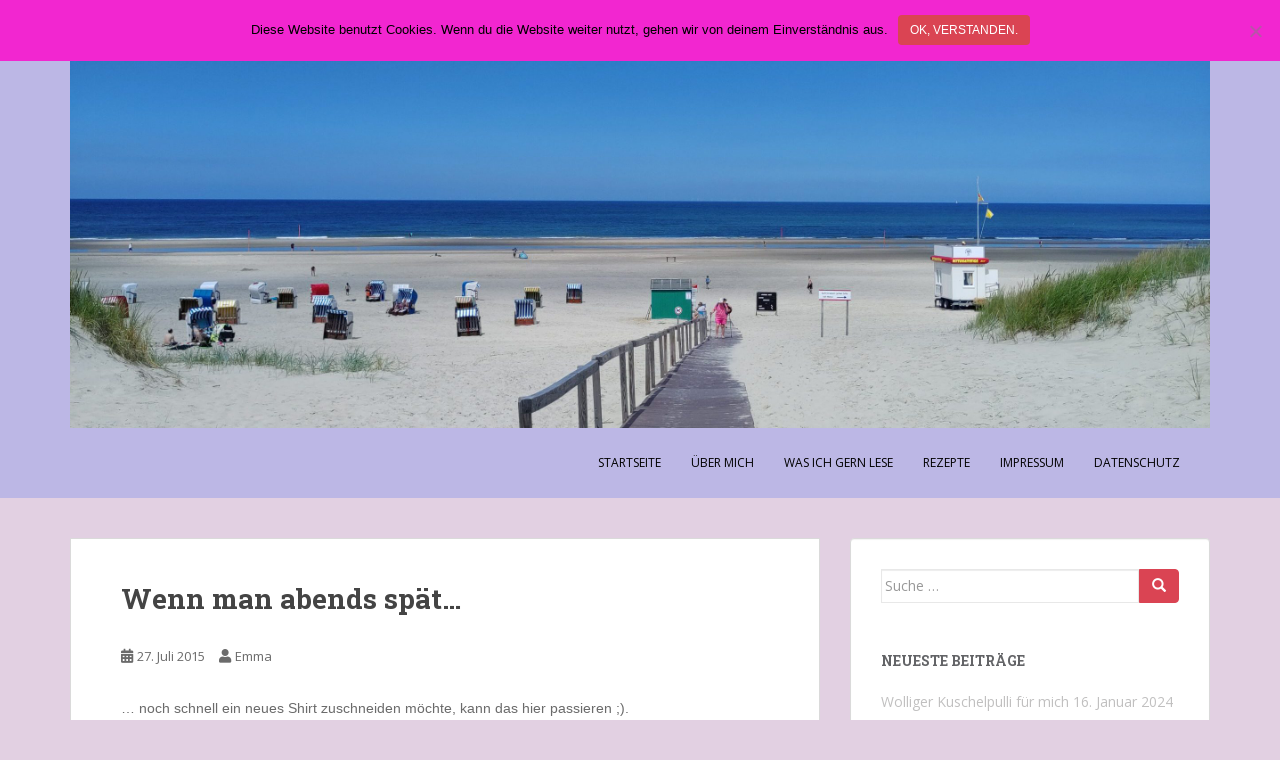

--- FILE ---
content_type: text/html; charset=UTF-8
request_url: https://emmaswelt.eu/wenn-man-abends-spaet/
body_size: 16746
content:
<!doctype html>
<!--[if !IE]>
<html class="no-js non-ie" lang="de"> <![endif]-->
<!--[if IE 7 ]>
<html class="no-js ie7" lang="de"> <![endif]-->
<!--[if IE 8 ]>
<html class="no-js ie8" lang="de"> <![endif]-->
<!--[if IE 9 ]>
<html class="no-js ie9" lang="de"> <![endif]-->
<!--[if gt IE 9]><!-->
<html class="no-js" lang="de"> <!--<![endif]-->
<head>
<meta charset="UTF-8">
<meta name="viewport" content="width=device-width, initial-scale=1">
<meta name="theme-color" content="#bcb7e5">
<link rel="profile" href="http://gmpg.org/xfn/11">

<title>Wenn man abends spät&#8230; &#8211; Emmas Welt</title>
		    <!-- PVC Template -->
    <script type="text/template" id="pvc-stats-view-template">
    <i class="pvc-stats-icon medium" aria-hidden="true"><svg aria-hidden="true" focusable="false" data-prefix="far" data-icon="chart-bar" role="img" xmlns="http://www.w3.org/2000/svg" viewBox="0 0 512 512" class="svg-inline--fa fa-chart-bar fa-w-16 fa-2x"><path fill="currentColor" d="M396.8 352h22.4c6.4 0 12.8-6.4 12.8-12.8V108.8c0-6.4-6.4-12.8-12.8-12.8h-22.4c-6.4 0-12.8 6.4-12.8 12.8v230.4c0 6.4 6.4 12.8 12.8 12.8zm-192 0h22.4c6.4 0 12.8-6.4 12.8-12.8V140.8c0-6.4-6.4-12.8-12.8-12.8h-22.4c-6.4 0-12.8 6.4-12.8 12.8v198.4c0 6.4 6.4 12.8 12.8 12.8zm96 0h22.4c6.4 0 12.8-6.4 12.8-12.8V204.8c0-6.4-6.4-12.8-12.8-12.8h-22.4c-6.4 0-12.8 6.4-12.8 12.8v134.4c0 6.4 6.4 12.8 12.8 12.8zM496 400H48V80c0-8.84-7.16-16-16-16H16C7.16 64 0 71.16 0 80v336c0 17.67 14.33 32 32 32h464c8.84 0 16-7.16 16-16v-16c0-8.84-7.16-16-16-16zm-387.2-48h22.4c6.4 0 12.8-6.4 12.8-12.8v-70.4c0-6.4-6.4-12.8-12.8-12.8h-22.4c-6.4 0-12.8 6.4-12.8 12.8v70.4c0 6.4 6.4 12.8 12.8 12.8z" class=""></path></svg></i>
	Gesammt <%= total_view %> total views	<% if ( today_view > 0 ) { %>
		<span class="views_today">, Heute <%= today_view %> views today</span>
	<% } %>
	</span>
	</script>
		    <meta name='robots' content='max-image-preview:large' />
<link rel='dns-prefetch' href='//fonts.googleapis.com' />
<link rel="alternate" type="application/rss+xml" title="Emmas Welt &raquo; Feed" href="https://emmaswelt.eu/feed/" />
<link rel="alternate" type="application/rss+xml" title="Emmas Welt &raquo; Kommentar-Feed" href="https://emmaswelt.eu/comments/feed/" />
<link rel="alternate" type="application/rss+xml" title="Emmas Welt &raquo; Kommentar-Feed zu Wenn man abends spät&#8230;" href="https://emmaswelt.eu/wenn-man-abends-spaet/feed/" />
<link rel="alternate" title="oEmbed (JSON)" type="application/json+oembed" href="https://emmaswelt.eu/wp-json/oembed/1.0/embed?url=https%3A%2F%2Femmaswelt.eu%2Fwenn-man-abends-spaet%2F" />
<link rel="alternate" title="oEmbed (XML)" type="text/xml+oembed" href="https://emmaswelt.eu/wp-json/oembed/1.0/embed?url=https%3A%2F%2Femmaswelt.eu%2Fwenn-man-abends-spaet%2F&#038;format=xml" />
<style id='wp-img-auto-sizes-contain-inline-css' type='text/css'>
img:is([sizes=auto i],[sizes^="auto," i]){contain-intrinsic-size:3000px 1500px}
/*# sourceURL=wp-img-auto-sizes-contain-inline-css */
</style>
<style id='wp-emoji-styles-inline-css' type='text/css'>

	img.wp-smiley, img.emoji {
		display: inline !important;
		border: none !important;
		box-shadow: none !important;
		height: 1em !important;
		width: 1em !important;
		margin: 0 0.07em !important;
		vertical-align: -0.1em !important;
		background: none !important;
		padding: 0 !important;
	}
/*# sourceURL=wp-emoji-styles-inline-css */
</style>
<style id='wp-block-library-inline-css' type='text/css'>
:root{--wp-block-synced-color:#7a00df;--wp-block-synced-color--rgb:122,0,223;--wp-bound-block-color:var(--wp-block-synced-color);--wp-editor-canvas-background:#ddd;--wp-admin-theme-color:#007cba;--wp-admin-theme-color--rgb:0,124,186;--wp-admin-theme-color-darker-10:#006ba1;--wp-admin-theme-color-darker-10--rgb:0,107,160.5;--wp-admin-theme-color-darker-20:#005a87;--wp-admin-theme-color-darker-20--rgb:0,90,135;--wp-admin-border-width-focus:2px}@media (min-resolution:192dpi){:root{--wp-admin-border-width-focus:1.5px}}.wp-element-button{cursor:pointer}:root .has-very-light-gray-background-color{background-color:#eee}:root .has-very-dark-gray-background-color{background-color:#313131}:root .has-very-light-gray-color{color:#eee}:root .has-very-dark-gray-color{color:#313131}:root .has-vivid-green-cyan-to-vivid-cyan-blue-gradient-background{background:linear-gradient(135deg,#00d084,#0693e3)}:root .has-purple-crush-gradient-background{background:linear-gradient(135deg,#34e2e4,#4721fb 50%,#ab1dfe)}:root .has-hazy-dawn-gradient-background{background:linear-gradient(135deg,#faaca8,#dad0ec)}:root .has-subdued-olive-gradient-background{background:linear-gradient(135deg,#fafae1,#67a671)}:root .has-atomic-cream-gradient-background{background:linear-gradient(135deg,#fdd79a,#004a59)}:root .has-nightshade-gradient-background{background:linear-gradient(135deg,#330968,#31cdcf)}:root .has-midnight-gradient-background{background:linear-gradient(135deg,#020381,#2874fc)}:root{--wp--preset--font-size--normal:16px;--wp--preset--font-size--huge:42px}.has-regular-font-size{font-size:1em}.has-larger-font-size{font-size:2.625em}.has-normal-font-size{font-size:var(--wp--preset--font-size--normal)}.has-huge-font-size{font-size:var(--wp--preset--font-size--huge)}.has-text-align-center{text-align:center}.has-text-align-left{text-align:left}.has-text-align-right{text-align:right}.has-fit-text{white-space:nowrap!important}#end-resizable-editor-section{display:none}.aligncenter{clear:both}.items-justified-left{justify-content:flex-start}.items-justified-center{justify-content:center}.items-justified-right{justify-content:flex-end}.items-justified-space-between{justify-content:space-between}.screen-reader-text{border:0;clip-path:inset(50%);height:1px;margin:-1px;overflow:hidden;padding:0;position:absolute;width:1px;word-wrap:normal!important}.screen-reader-text:focus{background-color:#ddd;clip-path:none;color:#444;display:block;font-size:1em;height:auto;left:5px;line-height:normal;padding:15px 23px 14px;text-decoration:none;top:5px;width:auto;z-index:100000}html :where(.has-border-color){border-style:solid}html :where([style*=border-top-color]){border-top-style:solid}html :where([style*=border-right-color]){border-right-style:solid}html :where([style*=border-bottom-color]){border-bottom-style:solid}html :where([style*=border-left-color]){border-left-style:solid}html :where([style*=border-width]){border-style:solid}html :where([style*=border-top-width]){border-top-style:solid}html :where([style*=border-right-width]){border-right-style:solid}html :where([style*=border-bottom-width]){border-bottom-style:solid}html :where([style*=border-left-width]){border-left-style:solid}html :where(img[class*=wp-image-]){height:auto;max-width:100%}:where(figure){margin:0 0 1em}html :where(.is-position-sticky){--wp-admin--admin-bar--position-offset:var(--wp-admin--admin-bar--height,0px)}@media screen and (max-width:600px){html :where(.is-position-sticky){--wp-admin--admin-bar--position-offset:0px}}

/*# sourceURL=wp-block-library-inline-css */
</style><style id='global-styles-inline-css' type='text/css'>
:root{--wp--preset--aspect-ratio--square: 1;--wp--preset--aspect-ratio--4-3: 4/3;--wp--preset--aspect-ratio--3-4: 3/4;--wp--preset--aspect-ratio--3-2: 3/2;--wp--preset--aspect-ratio--2-3: 2/3;--wp--preset--aspect-ratio--16-9: 16/9;--wp--preset--aspect-ratio--9-16: 9/16;--wp--preset--color--black: #000000;--wp--preset--color--cyan-bluish-gray: #abb8c3;--wp--preset--color--white: #ffffff;--wp--preset--color--pale-pink: #f78da7;--wp--preset--color--vivid-red: #cf2e2e;--wp--preset--color--luminous-vivid-orange: #ff6900;--wp--preset--color--luminous-vivid-amber: #fcb900;--wp--preset--color--light-green-cyan: #7bdcb5;--wp--preset--color--vivid-green-cyan: #00d084;--wp--preset--color--pale-cyan-blue: #8ed1fc;--wp--preset--color--vivid-cyan-blue: #0693e3;--wp--preset--color--vivid-purple: #9b51e0;--wp--preset--gradient--vivid-cyan-blue-to-vivid-purple: linear-gradient(135deg,rgb(6,147,227) 0%,rgb(155,81,224) 100%);--wp--preset--gradient--light-green-cyan-to-vivid-green-cyan: linear-gradient(135deg,rgb(122,220,180) 0%,rgb(0,208,130) 100%);--wp--preset--gradient--luminous-vivid-amber-to-luminous-vivid-orange: linear-gradient(135deg,rgb(252,185,0) 0%,rgb(255,105,0) 100%);--wp--preset--gradient--luminous-vivid-orange-to-vivid-red: linear-gradient(135deg,rgb(255,105,0) 0%,rgb(207,46,46) 100%);--wp--preset--gradient--very-light-gray-to-cyan-bluish-gray: linear-gradient(135deg,rgb(238,238,238) 0%,rgb(169,184,195) 100%);--wp--preset--gradient--cool-to-warm-spectrum: linear-gradient(135deg,rgb(74,234,220) 0%,rgb(151,120,209) 20%,rgb(207,42,186) 40%,rgb(238,44,130) 60%,rgb(251,105,98) 80%,rgb(254,248,76) 100%);--wp--preset--gradient--blush-light-purple: linear-gradient(135deg,rgb(255,206,236) 0%,rgb(152,150,240) 100%);--wp--preset--gradient--blush-bordeaux: linear-gradient(135deg,rgb(254,205,165) 0%,rgb(254,45,45) 50%,rgb(107,0,62) 100%);--wp--preset--gradient--luminous-dusk: linear-gradient(135deg,rgb(255,203,112) 0%,rgb(199,81,192) 50%,rgb(65,88,208) 100%);--wp--preset--gradient--pale-ocean: linear-gradient(135deg,rgb(255,245,203) 0%,rgb(182,227,212) 50%,rgb(51,167,181) 100%);--wp--preset--gradient--electric-grass: linear-gradient(135deg,rgb(202,248,128) 0%,rgb(113,206,126) 100%);--wp--preset--gradient--midnight: linear-gradient(135deg,rgb(2,3,129) 0%,rgb(40,116,252) 100%);--wp--preset--font-size--small: 13px;--wp--preset--font-size--medium: 20px;--wp--preset--font-size--large: 36px;--wp--preset--font-size--x-large: 42px;--wp--preset--spacing--20: 0.44rem;--wp--preset--spacing--30: 0.67rem;--wp--preset--spacing--40: 1rem;--wp--preset--spacing--50: 1.5rem;--wp--preset--spacing--60: 2.25rem;--wp--preset--spacing--70: 3.38rem;--wp--preset--spacing--80: 5.06rem;--wp--preset--shadow--natural: 6px 6px 9px rgba(0, 0, 0, 0.2);--wp--preset--shadow--deep: 12px 12px 50px rgba(0, 0, 0, 0.4);--wp--preset--shadow--sharp: 6px 6px 0px rgba(0, 0, 0, 0.2);--wp--preset--shadow--outlined: 6px 6px 0px -3px rgb(255, 255, 255), 6px 6px rgb(0, 0, 0);--wp--preset--shadow--crisp: 6px 6px 0px rgb(0, 0, 0);}:where(.is-layout-flex){gap: 0.5em;}:where(.is-layout-grid){gap: 0.5em;}body .is-layout-flex{display: flex;}.is-layout-flex{flex-wrap: wrap;align-items: center;}.is-layout-flex > :is(*, div){margin: 0;}body .is-layout-grid{display: grid;}.is-layout-grid > :is(*, div){margin: 0;}:where(.wp-block-columns.is-layout-flex){gap: 2em;}:where(.wp-block-columns.is-layout-grid){gap: 2em;}:where(.wp-block-post-template.is-layout-flex){gap: 1.25em;}:where(.wp-block-post-template.is-layout-grid){gap: 1.25em;}.has-black-color{color: var(--wp--preset--color--black) !important;}.has-cyan-bluish-gray-color{color: var(--wp--preset--color--cyan-bluish-gray) !important;}.has-white-color{color: var(--wp--preset--color--white) !important;}.has-pale-pink-color{color: var(--wp--preset--color--pale-pink) !important;}.has-vivid-red-color{color: var(--wp--preset--color--vivid-red) !important;}.has-luminous-vivid-orange-color{color: var(--wp--preset--color--luminous-vivid-orange) !important;}.has-luminous-vivid-amber-color{color: var(--wp--preset--color--luminous-vivid-amber) !important;}.has-light-green-cyan-color{color: var(--wp--preset--color--light-green-cyan) !important;}.has-vivid-green-cyan-color{color: var(--wp--preset--color--vivid-green-cyan) !important;}.has-pale-cyan-blue-color{color: var(--wp--preset--color--pale-cyan-blue) !important;}.has-vivid-cyan-blue-color{color: var(--wp--preset--color--vivid-cyan-blue) !important;}.has-vivid-purple-color{color: var(--wp--preset--color--vivid-purple) !important;}.has-black-background-color{background-color: var(--wp--preset--color--black) !important;}.has-cyan-bluish-gray-background-color{background-color: var(--wp--preset--color--cyan-bluish-gray) !important;}.has-white-background-color{background-color: var(--wp--preset--color--white) !important;}.has-pale-pink-background-color{background-color: var(--wp--preset--color--pale-pink) !important;}.has-vivid-red-background-color{background-color: var(--wp--preset--color--vivid-red) !important;}.has-luminous-vivid-orange-background-color{background-color: var(--wp--preset--color--luminous-vivid-orange) !important;}.has-luminous-vivid-amber-background-color{background-color: var(--wp--preset--color--luminous-vivid-amber) !important;}.has-light-green-cyan-background-color{background-color: var(--wp--preset--color--light-green-cyan) !important;}.has-vivid-green-cyan-background-color{background-color: var(--wp--preset--color--vivid-green-cyan) !important;}.has-pale-cyan-blue-background-color{background-color: var(--wp--preset--color--pale-cyan-blue) !important;}.has-vivid-cyan-blue-background-color{background-color: var(--wp--preset--color--vivid-cyan-blue) !important;}.has-vivid-purple-background-color{background-color: var(--wp--preset--color--vivid-purple) !important;}.has-black-border-color{border-color: var(--wp--preset--color--black) !important;}.has-cyan-bluish-gray-border-color{border-color: var(--wp--preset--color--cyan-bluish-gray) !important;}.has-white-border-color{border-color: var(--wp--preset--color--white) !important;}.has-pale-pink-border-color{border-color: var(--wp--preset--color--pale-pink) !important;}.has-vivid-red-border-color{border-color: var(--wp--preset--color--vivid-red) !important;}.has-luminous-vivid-orange-border-color{border-color: var(--wp--preset--color--luminous-vivid-orange) !important;}.has-luminous-vivid-amber-border-color{border-color: var(--wp--preset--color--luminous-vivid-amber) !important;}.has-light-green-cyan-border-color{border-color: var(--wp--preset--color--light-green-cyan) !important;}.has-vivid-green-cyan-border-color{border-color: var(--wp--preset--color--vivid-green-cyan) !important;}.has-pale-cyan-blue-border-color{border-color: var(--wp--preset--color--pale-cyan-blue) !important;}.has-vivid-cyan-blue-border-color{border-color: var(--wp--preset--color--vivid-cyan-blue) !important;}.has-vivid-purple-border-color{border-color: var(--wp--preset--color--vivid-purple) !important;}.has-vivid-cyan-blue-to-vivid-purple-gradient-background{background: var(--wp--preset--gradient--vivid-cyan-blue-to-vivid-purple) !important;}.has-light-green-cyan-to-vivid-green-cyan-gradient-background{background: var(--wp--preset--gradient--light-green-cyan-to-vivid-green-cyan) !important;}.has-luminous-vivid-amber-to-luminous-vivid-orange-gradient-background{background: var(--wp--preset--gradient--luminous-vivid-amber-to-luminous-vivid-orange) !important;}.has-luminous-vivid-orange-to-vivid-red-gradient-background{background: var(--wp--preset--gradient--luminous-vivid-orange-to-vivid-red) !important;}.has-very-light-gray-to-cyan-bluish-gray-gradient-background{background: var(--wp--preset--gradient--very-light-gray-to-cyan-bluish-gray) !important;}.has-cool-to-warm-spectrum-gradient-background{background: var(--wp--preset--gradient--cool-to-warm-spectrum) !important;}.has-blush-light-purple-gradient-background{background: var(--wp--preset--gradient--blush-light-purple) !important;}.has-blush-bordeaux-gradient-background{background: var(--wp--preset--gradient--blush-bordeaux) !important;}.has-luminous-dusk-gradient-background{background: var(--wp--preset--gradient--luminous-dusk) !important;}.has-pale-ocean-gradient-background{background: var(--wp--preset--gradient--pale-ocean) !important;}.has-electric-grass-gradient-background{background: var(--wp--preset--gradient--electric-grass) !important;}.has-midnight-gradient-background{background: var(--wp--preset--gradient--midnight) !important;}.has-small-font-size{font-size: var(--wp--preset--font-size--small) !important;}.has-medium-font-size{font-size: var(--wp--preset--font-size--medium) !important;}.has-large-font-size{font-size: var(--wp--preset--font-size--large) !important;}.has-x-large-font-size{font-size: var(--wp--preset--font-size--x-large) !important;}
/*# sourceURL=global-styles-inline-css */
</style>

<style id='classic-theme-styles-inline-css' type='text/css'>
/*! This file is auto-generated */
.wp-block-button__link{color:#fff;background-color:#32373c;border-radius:9999px;box-shadow:none;text-decoration:none;padding:calc(.667em + 2px) calc(1.333em + 2px);font-size:1.125em}.wp-block-file__button{background:#32373c;color:#fff;text-decoration:none}
/*# sourceURL=/wp-includes/css/classic-themes.min.css */
</style>
<link rel='stylesheet' id='cookie-notice-front-css' href='https://emmaswelt.eu/wp-content/plugins/cookie-notice/css/front.min.css?ver=2.5.11' type='text/css' media='all' />
<link rel='stylesheet' id='a3-pvc-style-css' href='https://emmaswelt.eu/wp-content/plugins/page-views-count/assets/css/style.min.css?ver=2.8.7' type='text/css' media='all' />
<link rel='stylesheet' id='sparkling-bootstrap-css' href='https://emmaswelt.eu/wp-content/themes/sparkling/assets/css/bootstrap.min.css?ver=cf97611b246611034514030bafdb9fea' type='text/css' media='all' />
<link rel='stylesheet' id='sparkling-icons-css' href='https://emmaswelt.eu/wp-content/themes/sparkling/assets/css/fontawesome-all.min.css?ver=5.1.1.' type='text/css' media='all' />
<link rel='stylesheet' id='sparkling-fonts-css' href='//fonts.googleapis.com/css?family=Open+Sans%3A400italic%2C400%2C600%2C700%7CRoboto+Slab%3A400%2C300%2C700&#038;ver=cf97611b246611034514030bafdb9fea' type='text/css' media='all' />
<link rel='stylesheet' id='sparkling-style-css' href='https://emmaswelt.eu/wp-content/themes/sparkling/style.css?ver=2.4.2' type='text/css' media='all' />
<link rel='stylesheet' id='a3pvc-css' href='//emmaswelt.eu/wp-content/uploads/sass/pvc.min.css?ver=1681076746' type='text/css' media='all' />
<link rel='stylesheet' id='wpgdprc-front-css-css' href='https://emmaswelt.eu/wp-content/plugins/wp-gdpr-compliance/Assets/css/front.css?ver=1706540509' type='text/css' media='all' />
<style id='wpgdprc-front-css-inline-css' type='text/css'>
:root{--wp-gdpr--bar--background-color: #000000;--wp-gdpr--bar--color: #ffffff;--wp-gdpr--button--background-color: #000000;--wp-gdpr--button--background-color--darken: #000000;--wp-gdpr--button--color: #ffffff;}
/*# sourceURL=wpgdprc-front-css-inline-css */
</style>
<script type="text/javascript" id="cookie-notice-front-js-before">
/* <![CDATA[ */
var cnArgs = {"ajaxUrl":"https:\/\/emmaswelt.eu\/wp-admin\/admin-ajax.php","nonce":"6a392439a2","hideEffect":"none","position":"top","onScroll":false,"onScrollOffset":100,"onClick":false,"cookieName":"cookie_notice_accepted","cookieTime":3600,"cookieTimeRejected":2592000,"globalCookie":false,"redirection":false,"cache":false,"revokeCookies":false,"revokeCookiesOpt":"automatic"};

//# sourceURL=cookie-notice-front-js-before
/* ]]> */
</script>
<script type="text/javascript" src="https://emmaswelt.eu/wp-content/plugins/cookie-notice/js/front.min.js?ver=2.5.11" id="cookie-notice-front-js"></script>
<script type="text/javascript" src="https://emmaswelt.eu/wp-includes/js/jquery/jquery.min.js?ver=3.7.1" id="jquery-core-js"></script>
<script type="text/javascript" src="https://emmaswelt.eu/wp-includes/js/jquery/jquery-migrate.min.js?ver=3.4.1" id="jquery-migrate-js"></script>
<script type="text/javascript" src="https://emmaswelt.eu/wp-includes/js/underscore.min.js?ver=1.13.7" id="underscore-js"></script>
<script type="text/javascript" src="https://emmaswelt.eu/wp-includes/js/backbone.min.js?ver=1.6.0" id="backbone-js"></script>
<script type="text/javascript" id="a3-pvc-backbone-js-extra">
/* <![CDATA[ */
var pvc_vars = {"rest_api_url":"https://emmaswelt.eu/wp-json/pvc/v1","ajax_url":"https://emmaswelt.eu/wp-admin/admin-ajax.php","security":"6d52a908a8","ajax_load_type":"rest_api"};
//# sourceURL=a3-pvc-backbone-js-extra
/* ]]> */
</script>
<script type="text/javascript" src="https://emmaswelt.eu/wp-content/plugins/page-views-count/assets/js/pvc.backbone.min.js?ver=2.8.7" id="a3-pvc-backbone-js"></script>
<script type="text/javascript" src="https://emmaswelt.eu/wp-content/themes/sparkling/assets/js/vendor/bootstrap.min.js?ver=cf97611b246611034514030bafdb9fea" id="sparkling-bootstrapjs-js"></script>
<script type="text/javascript" src="https://emmaswelt.eu/wp-content/themes/sparkling/assets/js/functions.js?ver=20180503" id="sparkling-functions-js"></script>
<script type="text/javascript" id="wpgdprc-front-js-js-extra">
/* <![CDATA[ */
var wpgdprcFront = {"ajaxUrl":"https://emmaswelt.eu/wp-admin/admin-ajax.php","ajaxNonce":"b0849b2395","ajaxArg":"security","pluginPrefix":"wpgdprc","blogId":"1","isMultiSite":"","locale":"de_DE","showSignUpModal":"","showFormModal":"","cookieName":"wpgdprc-consent","consentVersion":"","path":"/","prefix":"wpgdprc"};
//# sourceURL=wpgdprc-front-js-js-extra
/* ]]> */
</script>
<script type="text/javascript" src="https://emmaswelt.eu/wp-content/plugins/wp-gdpr-compliance/Assets/js/front.min.js?ver=1706540509" id="wpgdprc-front-js-js"></script>
<link rel="https://api.w.org/" href="https://emmaswelt.eu/wp-json/" /><link rel="alternate" title="JSON" type="application/json" href="https://emmaswelt.eu/wp-json/wp/v2/posts/354" /><link rel="EditURI" type="application/rsd+xml" title="RSD" href="https://emmaswelt.eu/xmlrpc.php?rsd" />
<link rel="canonical" href="https://emmaswelt.eu/wenn-man-abends-spaet/" />
<link rel='shortlink' href='https://emmaswelt.eu/?p=354' />
<script type="text/javascript">
(function(url){
	if(/(?:Chrome\/26\.0\.1410\.63 Safari\/537\.31|WordfenceTestMonBot)/.test(navigator.userAgent)){ return; }
	var addEvent = function(evt, handler) {
		if (window.addEventListener) {
			document.addEventListener(evt, handler, false);
		} else if (window.attachEvent) {
			document.attachEvent('on' + evt, handler);
		}
	};
	var removeEvent = function(evt, handler) {
		if (window.removeEventListener) {
			document.removeEventListener(evt, handler, false);
		} else if (window.detachEvent) {
			document.detachEvent('on' + evt, handler);
		}
	};
	var evts = 'contextmenu dblclick drag dragend dragenter dragleave dragover dragstart drop keydown keypress keyup mousedown mousemove mouseout mouseover mouseup mousewheel scroll'.split(' ');
	var logHuman = function() {
		if (window.wfLogHumanRan) { return; }
		window.wfLogHumanRan = true;
		var wfscr = document.createElement('script');
		wfscr.type = 'text/javascript';
		wfscr.async = true;
		wfscr.src = url + '&r=' + Math.random();
		(document.getElementsByTagName('head')[0]||document.getElementsByTagName('body')[0]).appendChild(wfscr);
		for (var i = 0; i < evts.length; i++) {
			removeEvent(evts[i], logHuman);
		}
	};
	for (var i = 0; i < evts.length; i++) {
		addEvent(evts[i], logHuman);
	}
})('//emmaswelt.eu/?wordfence_lh=1&hid=1C102FF144EBC1F3E87AAAED65F0F5BC');
</script><style type="text/css" media="screen">input#akismet_privacy_check { float: left; margin: 7px 7px 7px 0; width: 13px; }</style><style type="text/css">.navbar.navbar-default, .navbar-default .navbar-nav .open .dropdown-menu > li > a {background-color: #bcb7e5;}.navbar-default .navbar-nav > li > a, .navbar-default .navbar-nav.sparkling-mobile-menu > li:hover > a, .navbar-default .navbar-nav.sparkling-mobile-menu > li:hover > .caret, .navbar-default .navbar-nav > li, .navbar-default .navbar-nav > .open > a, .navbar-default .navbar-nav > .open > a:hover, .navbar-default .navbar-nav > .open > a:focus { color: #000000;}@media (max-width: 767px){ .navbar-default .navbar-nav > li:hover > a, .navbar-default .navbar-nav > li:hover > .caret{ color: #000000!important ;} }.navbar-default .navbar-nav > li:hover > a, .navbar-default .navbar-nav > li:focus-within > a, .navbar-nav > li:hover > .caret, .navbar-nav > li:focus-within > .caret, .navbar-default .navbar-nav.sparkling-mobile-menu > li.open > a, .navbar-default .navbar-nav.sparkling-mobile-menu > li.open > .caret, .navbar-default .navbar-nav > li:hover, .navbar-default .navbar-nav > li:focus-within, .navbar-default .navbar-nav > .active > a, .navbar-default .navbar-nav > .active > .caret, .navbar-default .navbar-nav > .active > a:hover, .navbar-default .navbar-nav > .active > a:focus, .navbar-default .navbar-nav > li > a:hover, .navbar-default .navbar-nav > li > a:focus, .navbar-default .navbar-nav > .open > a, .navbar-default .navbar-nav > .open > a:hover, .navbar-default .navbar-nav > .open > a:focus {color: #8224e3;}@media (max-width: 767px){ .navbar-default .navbar-nav > li.open > a, .navbar-default .navbar-nav > li.open > .caret { color: #8224e3 !important; } }.dropdown-menu {background-color: #35000e;}.entry-content {font-family: Helvetica Neue,Helvetica,Arial,sans-serif;}</style><link rel="pingback" href="https://emmaswelt.eu/xmlrpc.php"><style type="text/css">.recentcomments a{display:inline !important;padding:0 !important;margin:0 !important;}</style>		<style type="text/css">
				.navbar > .container .navbar-brand {
			color: #7202e2;
		}
		</style>
	<style type="text/css" id="custom-background-css">
body.custom-background { background-color: #e2d0e2; }
</style>
	
</head>

<body class="wp-singular post-template-default single single-post postid-354 single-format-standard custom-background wp-theme-sparkling cookies-not-set">
	<a class="sr-only sr-only-focusable" href="#content">Skip to main content</a>
<div id="page" class="hfeed site">

	<header id="masthead" class="site-header" role="banner">
		<nav class="navbar navbar-default
		" role="navigation">
			<div class="container">
				<div class="row">
					<div class="site-navigation-inner col-sm-12">
						<div class="navbar-header">


														<div id="logo">
																																<a href="https://emmaswelt.eu/"><img src="https://emmaswelt.eu/wp-content/uploads/2022/08/IMG_20220628_140355-scaled-e1659561218335.jpg"  height="960" width="2560" alt="Emmas Welt"/></a>
																																</div><!-- end of #logo -->

							<button type="button" class="btn navbar-toggle" data-toggle="collapse" data-target=".navbar-ex1-collapse">
								<span class="sr-only">Toggle navigation</span>
								<span class="icon-bar"></span>
								<span class="icon-bar"></span>
								<span class="icon-bar"></span>
							</button>
						</div>



						<div class="collapse navbar-collapse navbar-ex1-collapse"><ul id="menu-menu-1" class="nav navbar-nav"><li id="menu-item-27" class="menu-item menu-item-type-custom menu-item-object-custom menu-item-27"><a href="http://s656189294.online.de/">Startseite</a></li>
<li id="menu-item-29" class="menu-item menu-item-type-post_type menu-item-object-page menu-item-29"><a href="https://emmaswelt.eu/ueber-mich/">Über Mich</a></li>
<li id="menu-item-843" class="menu-item menu-item-type-post_type menu-item-object-page menu-item-843"><a href="https://emmaswelt.eu/was-ich-gern-lese/">Was ich gern lese</a></li>
<li id="menu-item-844" class="menu-item menu-item-type-post_type menu-item-object-page menu-item-844"><a href="https://emmaswelt.eu/rezepte/">Rezepte</a></li>
<li id="menu-item-846" class="menu-item menu-item-type-post_type menu-item-object-page menu-item-846"><a href="https://emmaswelt.eu/impressum/">Impressum</a></li>
<li id="menu-item-1286" class="menu-item menu-item-type-post_type menu-item-object-page menu-item-privacy-policy menu-item-1286"><a href="https://emmaswelt.eu/datenschutz/">Datenschutz</a></li>
</ul></div>


					</div>
				</div>
			</div>
		</nav><!-- .site-navigation -->
	</header><!-- #masthead -->

	<div id="content" class="site-content">

		<div class="top-section">
								</div>

		<div class="container main-content-area">
						<div class="row side-pull-left">
				<div class="main-content-inner col-sm-12 col-md-8">

	<div id="primary" class="content-area">
		<main id="main" class="site-main" role="main">

		<article id="post-354" class="post-354 post type-post status-publish format-standard hentry category-allgemein tag-crealopee tag-kiddikram tag-made4boys tag-my-kid-wears">
		<div class="post-inner-content">
		<header class="entry-header page-header">

			<h1 class="entry-title ">Wenn man abends spät&#8230;</h1>

			<div class="entry-meta">
				<span class="posted-on"><i class="fa fa-calendar-alt"></i> <a href="https://emmaswelt.eu/wenn-man-abends-spaet/" rel="bookmark"><time class="entry-date published" datetime="2015-07-27T14:56:30+02:00">27. Juli 2015</time><time class="updated" datetime="2015-07-27T14:56:30+02:00">27. Juli 2015</time></a></span><span class="byline"> <i class="fa fa-user"></i> <span class="author vcard"><a class="url fn n" href="https://emmaswelt.eu/author/julia/">Emma</a></span></span>
								
			</div><!-- .entry-meta -->
		</header><!-- .entry-header -->

		<div class="entry-content">
			<p>&#8230; noch schnell ein neues Shirt zuschneiden möchte, kann das hier passieren ;).<br />
Tja, einmal nicht genau hingeguckt und sich nur gefreut, dass der Stoff noch für ein neues Frechdachsshirt für das Löwenherz reicht und schon ist der Fehler passiert. Naja, ich hab es trotzdem fertig genäht und der Sohnemann trägt es auch. Denn zum Glück gibt es Motive, bei denen der Fehler stärker auffallen würde als bei diesem hier.</p>
<p><a href="http://s656189294.online.de/wp-content/uploads/2015/07/27.07.2015.1.jpg"><img fetchpriority="high" decoding="async" class="alignnone  wp-image-355" src="http://s656189294.online.de/wp-content/uploads/2015/07/27.07.2015.1-919x1024.jpg" alt="27.07.2015.1" width="496" height="553" srcset="https://emmaswelt.eu/wp-content/uploads/2015/07/27.07.2015.1-919x1024.jpg 919w, https://emmaswelt.eu/wp-content/uploads/2015/07/27.07.2015.1-269x300.jpg 269w" sizes="(max-width: 496px) 100vw, 496px" /></a></p>
<p><a href="http://s656189294.online.de/wp-content/uploads/2015/07/27.07.2015.2.jpg"><img decoding="async" class="alignnone  wp-image-356" src="http://s656189294.online.de/wp-content/uploads/2015/07/27.07.2015.2-760x1024.jpg" alt="27.07.2015.2" width="496" height="668" srcset="https://emmaswelt.eu/wp-content/uploads/2015/07/27.07.2015.2-760x1024.jpg 760w, https://emmaswelt.eu/wp-content/uploads/2015/07/27.07.2015.2-223x300.jpg 223w" sizes="(max-width: 496px) 100vw, 496px" /></a></p>
<p>Mehr zur Pilzcordhose gibt es dann beim nächsten Mal.<br />
Schnitt: Frechdachs aus der <a href="http://www.farbenmix.de/joomla25/index.php/kombis/zwergenverp.-2-9754" target="_blank">Zwergenverpackung II</a><br />
Stoff: Take off von Lillestoff, grüner Jersey und Bündchen aus der Restekiste<br />
verlinkt bei: <a href="http://www.rohmilch.blogspot.de/2015/07/my-kid-wears-27.html" target="_blank">My kid wears</a>, <a href="http://www.kiddikram.blogspot.de/2015/06/kiddikram-juli-2015.html" target="_blank">Kiddikram</a>, <a href="http://made4boys.blogspot.de/2015/07/made4boys-juli-2015.html" target="_blank">Made4boys</a>, <a href="http://pamelopee.blogspot.de/2015/07/crealopee-juli-2015.html" target="_blank">Crealopee</a></p>
<div class="pvc_clear"></div>
<p id="pvc_stats_354" class="pvc_stats all  pvc_load_by_ajax_update" data-element-id="354" style=""><i class="pvc-stats-icon medium" aria-hidden="true"><svg aria-hidden="true" focusable="false" data-prefix="far" data-icon="chart-bar" role="img" xmlns="http://www.w3.org/2000/svg" viewBox="0 0 512 512" class="svg-inline--fa fa-chart-bar fa-w-16 fa-2x"><path fill="currentColor" d="M396.8 352h22.4c6.4 0 12.8-6.4 12.8-12.8V108.8c0-6.4-6.4-12.8-12.8-12.8h-22.4c-6.4 0-12.8 6.4-12.8 12.8v230.4c0 6.4 6.4 12.8 12.8 12.8zm-192 0h22.4c6.4 0 12.8-6.4 12.8-12.8V140.8c0-6.4-6.4-12.8-12.8-12.8h-22.4c-6.4 0-12.8 6.4-12.8 12.8v198.4c0 6.4 6.4 12.8 12.8 12.8zm96 0h22.4c6.4 0 12.8-6.4 12.8-12.8V204.8c0-6.4-6.4-12.8-12.8-12.8h-22.4c-6.4 0-12.8 6.4-12.8 12.8v134.4c0 6.4 6.4 12.8 12.8 12.8zM496 400H48V80c0-8.84-7.16-16-16-16H16C7.16 64 0 71.16 0 80v336c0 17.67 14.33 32 32 32h464c8.84 0 16-7.16 16-16v-16c0-8.84-7.16-16-16-16zm-387.2-48h22.4c6.4 0 12.8-6.4 12.8-12.8v-70.4c0-6.4-6.4-12.8-12.8-12.8h-22.4c-6.4 0-12.8 6.4-12.8 12.8v70.4c0 6.4 6.4 12.8 12.8 12.8z" class=""></path></svg></i> <img decoding="async" width="16" height="16" alt="Loading" src="https://emmaswelt.eu/wp-content/plugins/page-views-count/ajax-loader-2x.gif" border=0 /></p>
<div class="pvc_clear"></div>
					</div><!-- .entry-content -->

		<footer class="entry-meta">

					  <!-- tags -->
		  <div class="tagcloud">

				<a href="https://emmaswelt.eu/tag/crealopee/">Crealopee</a> <a href="https://emmaswelt.eu/tag/kiddikram/">Kiddikram</a> <a href="https://emmaswelt.eu/tag/made4boys/">Made4boys</a> <a href="https://emmaswelt.eu/tag/my-kid-wears/">My kid wears</a> 
		  </div>
		  <!-- end tags -->
			
		</footer><!-- .entry-meta -->
	</div>

	
</article><!-- #post-## -->

<div id="comments" class="comments-area">

		<div id="respond" class="comment-respond">
		<h3 id="reply-title" class="comment-reply-title">Schreibe einen Kommentar <small><a rel="nofollow" id="cancel-comment-reply-link" href="/wenn-man-abends-spaet/#respond" style="display:none;">Antwort abbrechen</a></small></h3><form action="https://emmaswelt.eu/wp-comments-post.php" method="post" id="commentform" class="comment-form"><p class="comment-notes"><span id="email-notes">Deine E-Mail-Adresse wird nicht veröffentlicht.</span> <span class="required-field-message">Erforderliche Felder sind mit <span class="required">*</span> markiert</span></p><p class="comment-form-comment"><label for="comment">Kommentar <span class="required">*</span></label> <textarea id="comment" name="comment" cols="45" rows="8" maxlength="65525" required></textarea></p>
<p class="privacy-notice">
I accept that my given data and my IP address is sent to a server in the USA only for the purpose of spam prevention through the <a href="http://akismet.com/">Akismet</a> program.<a href="https://akismet.com/gdpr/">More information on Akismet and GDPR</a>.</p>
<p class="comment-form-author"><label for="author">Name</label> <input id="author" name="author" type="text" value="" size="30" maxlength="245" autocomplete="name" /></p>
<p class="comment-form-email"><label for="email">E-Mail-Adresse</label> <input id="email" name="email" type="email" value="" size="30" maxlength="100" aria-describedby="email-notes" autocomplete="email" /></p>
<p class="comment-form-url"><label for="url">Website</label> <input id="url" name="url" type="url" value="" size="30" maxlength="200" autocomplete="url" /></p>

<p class="wpgdprc-checkbox
comment-form-wpgdprc">
	<input type="checkbox" name="wpgdprc" id="wpgdprc" value="1"  />
	<label for="wpgdprc">
		Mit der Nutzung dieses Formulars erklärst du dich mit der Speicherung und Verarbeitung deiner Daten durch diese Website einverstanden. 
<abbr class="wpgdprc-required" title="You need to accept this checkbox">*</abbr>
	</label>
</p>
<p class="form-submit"><input name="submit" type="submit" id="submit" class="submit" value="Kommentar abschicken" /> <input type='hidden' name='comment_post_ID' value='354' id='comment_post_ID' />
<input type='hidden' name='comment_parent' id='comment_parent' value='0' />
</p><p style="display: none;"><input type="hidden" id="akismet_comment_nonce" name="akismet_comment_nonce" value="6349b930fa" /></p><p style="display: none !important;" class="akismet-fields-container" data-prefix="ak_"><label>&#916;<textarea name="ak_hp_textarea" cols="45" rows="8" maxlength="100"></textarea></label><input type="hidden" id="ak_js_1" name="ak_js" value="223"/><script>document.getElementById( "ak_js_1" ).setAttribute( "value", ( new Date() ).getTime() );</script></p></form>	</div><!-- #respond -->
	<p class="akismet_comment_form_privacy_notice">Diese Website verwendet Akismet, um Spam zu reduzieren. <a href="https://akismet.com/privacy/" target="_blank" rel="nofollow noopener">Erfahre, wie deine Kommentardaten verarbeitet werden.</a></p>
</div><!-- #comments -->

	<nav class="navigation post-navigation" aria-label="Beiträge">
		<h2 class="screen-reader-text">Beitragsnavigation</h2>
		<div class="nav-links"><div class="nav-previous"><a href="https://emmaswelt.eu/erdbeer-shortcakes/" rel="prev"><i class="fa fa-chevron-left"></i> <span class="post-title">Erdbeer Shortcakes</span></a></div><div class="nav-next"><a href="https://emmaswelt.eu/bloecke-bloecke-bloecke-quiltblock-nr-2/" rel="next"><span class="post-title">Blöcke, Blöcke, Blöcke, Quiltblock Nr.2 <i class="fa fa-chevron-right"></i></span></a></div></div>
	</nav>
		</main><!-- #main -->
	</div><!-- #primary -->

</div><!-- close .main-content-inner -->
<div id="secondary" class="widget-area col-sm-12 col-md-4" role="complementary">
	<div class="well">
				<aside id="search-3" class="widget widget_search">
<form role="search" method="get" class="form-search" action="https://emmaswelt.eu/">
  <div class="input-group">
	  <label class="screen-reader-text" for="s">Suche nach:</label>
	<input type="text" class="form-control search-query" placeholder="Suche &hellip;" value="" name="s" title="Suche nach:" />
	<span class="input-group-btn">
	  <button type="submit" class="btn btn-default" name="submit" id="searchsubmit" value="Suchen"><span class="glyphicon glyphicon-search"></span></button>
	</span>
  </div>
</form>
</aside>
		<aside id="recent-posts-3" class="widget widget_recent_entries">
		<h3 class="widget-title">Neueste Beiträge</h3>
		<ul>
											<li>
					<a href="https://emmaswelt.eu/wolliger-kuschelpulli-fuer-mich/">Wolliger Kuschelpulli für mich</a>
											<span class="post-date">16. Januar 2024</span>
									</li>
											<li>
					<a href="https://emmaswelt.eu/mission-rocky-beach/">Mission Rocky Beach</a>
											<span class="post-date">2. Januar 2024</span>
									</li>
											<li>
					<a href="https://emmaswelt.eu/juri-shirt/">Juri-Shirt</a>
											<span class="post-date">28. Februar 2023</span>
									</li>
											<li>
					<a href="https://emmaswelt.eu/ungebuegelte-woelfe/">ungebügelte Wölfe</a>
											<span class="post-date">7. Februar 2023</span>
									</li>
											<li>
					<a href="https://emmaswelt.eu/henrietta-pulli/">Henrietta-Pulli</a>
											<span class="post-date">31. Januar 2023</span>
									</li>
					</ul>

		</aside><aside id="recent-comments-2" class="widget widget_recent_comments"><h3 class="widget-title">Neueste Kommentare</h3><ul id="recentcomments"><li class="recentcomments"><span class="comment-author-link"><a href="http://Marcel" class="url" rel="ugc external nofollow">Emma</a></span> bei <a href="https://emmaswelt.eu/rezepte/#comment-1861">Rezepte</a></li><li class="recentcomments"><span class="comment-author-link">Brigitte Simonis</span> bei <a href="https://emmaswelt.eu/rezepte/#comment-1860">Rezepte</a></li><li class="recentcomments"><span class="comment-author-link"><a href="http://Marcel" class="url" rel="ugc external nofollow">Emma</a></span> bei <a href="https://emmaswelt.eu/laessige-cordhose/#comment-1814">Lässige Cordhose</a></li><li class="recentcomments"><span class="comment-author-link">Dagmar Klostermann</span> bei <a href="https://emmaswelt.eu/laessige-cordhose/#comment-1813">Lässige Cordhose</a></li><li class="recentcomments"><span class="comment-author-link"><a href="http://Marcel" class="url" rel="ugc external nofollow">Emma</a></span> bei <a href="https://emmaswelt.eu/mission-rocky-beach/#comment-1551">Mission Rocky Beach</a></li></ul></aside><aside id="tag_cloud-3" class="widget widget_tag_cloud"><h3 class="widget-title">Schlagwörter</h3><div class="tagcloud"><a href="https://emmaswelt.eu/tag/backen/" class="tag-cloud-link tag-link-5 tag-link-position-1" style="font-size: 13.577235772358pt;" aria-label="Backen (21 Einträge)">Backen</a>
<a href="https://emmaswelt.eu/tag/basicpulli/" class="tag-cloud-link tag-link-71 tag-link-position-2" style="font-size: 11.756097560976pt;" aria-label="Basicpulli (14 Einträge)">Basicpulli</a>
<a href="https://emmaswelt.eu/tag/cover/" class="tag-cloud-link tag-link-116 tag-link-position-3" style="font-size: 8.5691056910569pt;" aria-label="Cover (7 Einträge)">Cover</a>
<a href="https://emmaswelt.eu/tag/creadienstag/" class="tag-cloud-link tag-link-27 tag-link-position-4" style="font-size: 21.317073170732pt;" aria-label="Creadienstag (103 Einträge)">Creadienstag</a>
<a href="https://emmaswelt.eu/tag/crealopee/" class="tag-cloud-link tag-link-17 tag-link-position-5" style="font-size: 21.089430894309pt;" aria-label="Crealopee (99 Einträge)">Crealopee</a>
<a href="https://emmaswelt.eu/tag/creativsalat/" class="tag-cloud-link tag-link-195 tag-link-position-6" style="font-size: 14.373983739837pt;" aria-label="Creativsalat (25 Einträge)">Creativsalat</a>
<a href="https://emmaswelt.eu/tag/dienstagsdinge/" class="tag-cloud-link tag-link-34 tag-link-position-7" style="font-size: 20.178861788618pt;" aria-label="DienstagsDinge (82 Einträge)">DienstagsDinge</a>
<a href="https://emmaswelt.eu/tag/dvd/" class="tag-cloud-link tag-link-156 tag-link-position-8" style="font-size: 15.739837398374pt;" aria-label="DvD (33 Einträge)">DvD</a>
<a href="https://emmaswelt.eu/tag/farbenmix/" class="tag-cloud-link tag-link-28 tag-link-position-9" style="font-size: 8.5691056910569pt;" aria-label="Farbenmix (7 Einträge)">Farbenmix</a>
<a href="https://emmaswelt.eu/tag/freebook/" class="tag-cloud-link tag-link-131 tag-link-position-10" style="font-size: 11.983739837398pt;" aria-label="freebook (15 Einträge)">freebook</a>
<a href="https://emmaswelt.eu/tag/freebooks/" class="tag-cloud-link tag-link-36 tag-link-position-11" style="font-size: 9.1382113821138pt;" aria-label="freebooks (8 Einträge)">freebooks</a>
<a href="https://emmaswelt.eu/tag/freutag/" class="tag-cloud-link tag-link-51 tag-link-position-12" style="font-size: 8pt;" aria-label="Freutag (6 Einträge)">Freutag</a>
<a href="https://emmaswelt.eu/tag/froh-und-kreativ/" class="tag-cloud-link tag-link-224 tag-link-position-13" style="font-size: 8.5691056910569pt;" aria-label="Froh und Kreativ (7 Einträge)">Froh und Kreativ</a>
<a href="https://emmaswelt.eu/tag/geschenk/" class="tag-cloud-link tag-link-64 tag-link-position-14" style="font-size: 14.943089430894pt;" aria-label="Geschenk (28 Einträge)">Geschenk</a>
<a href="https://emmaswelt.eu/tag/handemadeontuesday/" class="tag-cloud-link tag-link-83 tag-link-position-15" style="font-size: 8.5691056910569pt;" aria-label="HandemadeonTuesday (7 Einträge)">HandemadeonTuesday</a>
<a href="https://emmaswelt.eu/tag/handmadeontuesday/" class="tag-cloud-link tag-link-48 tag-link-position-16" style="font-size: 21.089430894309pt;" aria-label="HandmadeonTuesday (100 Einträge)">HandmadeonTuesday</a>
<a href="https://emmaswelt.eu/tag/hot/" class="tag-cloud-link tag-link-193 tag-link-position-17" style="font-size: 14.032520325203pt;" aria-label="HoT (23 Einträge)">HoT</a>
<a href="https://emmaswelt.eu/tag/jersey/" class="tag-cloud-link tag-link-99 tag-link-position-18" style="font-size: 10.959349593496pt;" aria-label="Jersey (12 Einträge)">Jersey</a>
<a href="https://emmaswelt.eu/tag/kiddikram/" class="tag-cloud-link tag-link-19 tag-link-position-19" style="font-size: 19.837398373984pt;" aria-label="Kiddikram (77 Einträge)">Kiddikram</a>
<a href="https://emmaswelt.eu/tag/klimperklein/" class="tag-cloud-link tag-link-62 tag-link-position-20" style="font-size: 11.756097560976pt;" aria-label="Klimperklein (14 Einträge)">Klimperklein</a>
<a href="https://emmaswelt.eu/tag/kostenlosesschnittmuster/" class="tag-cloud-link tag-link-32 tag-link-position-21" style="font-size: 10.959349593496pt;" aria-label="kostenlosesSchnittmuster (12 Einträge)">kostenlosesSchnittmuster</a>
<a href="https://emmaswelt.eu/tag/kostenloses-schnittmuster/" class="tag-cloud-link tag-link-68 tag-link-position-22" style="font-size: 9.1382113821138pt;" aria-label="kostenloses Schnittmuster (8 Einträge)">kostenloses Schnittmuster</a>
<a href="https://emmaswelt.eu/tag/lieblingsstuecke/" class="tag-cloud-link tag-link-197 tag-link-position-23" style="font-size: 14.032520325203pt;" aria-label="Lieblingsstücke (23 Einträge)">Lieblingsstücke</a>
<a href="https://emmaswelt.eu/tag/lotteludwig/" class="tag-cloud-link tag-link-72 tag-link-position-24" style="font-size: 13.577235772358pt;" aria-label="Lotte&amp;Ludwig (21 Einträge)">Lotte&amp;Ludwig</a>
<a href="https://emmaswelt.eu/tag/loewenherz/" class="tag-cloud-link tag-link-4 tag-link-position-25" style="font-size: 13.577235772358pt;" aria-label="Löwenherz (21 Einträge)">Löwenherz</a>
<a href="https://emmaswelt.eu/tag/made4boys/" class="tag-cloud-link tag-link-15 tag-link-position-26" style="font-size: 17.90243902439pt;" aria-label="Made4boys (52 Einträge)">Made4boys</a>
<a href="https://emmaswelt.eu/tag/madeforboys/" class="tag-cloud-link tag-link-145 tag-link-position-27" style="font-size: 9.1382113821138pt;" aria-label="Madeforboys (8 Einträge)">Madeforboys</a>
<a href="https://emmaswelt.eu/tag/meertje/" class="tag-cloud-link tag-link-35 tag-link-position-28" style="font-size: 19.154471544715pt;" aria-label="Meertje (67 Einträge)">Meertje</a>
<a href="https://emmaswelt.eu/tag/meertjes/" class="tag-cloud-link tag-link-20 tag-link-position-29" style="font-size: 8pt;" aria-label="Meertjes (6 Einträge)">Meertjes</a>
<a href="https://emmaswelt.eu/tag/my-kid-wears/" class="tag-cloud-link tag-link-16 tag-link-position-30" style="font-size: 10.959349593496pt;" aria-label="My kid wears (12 Einträge)">My kid wears</a>
<a href="https://emmaswelt.eu/tag/naehen/" class="tag-cloud-link tag-link-14 tag-link-position-31" style="font-size: 22pt;" aria-label="Nähen (118 Einträge)">Nähen</a>
<a href="https://emmaswelt.eu/tag/naehenfuerdasloewenherz/" class="tag-cloud-link tag-link-75 tag-link-position-32" style="font-size: 17.333333333333pt;" aria-label="NähenfürdasLöwenherz (46 Einträge)">NähenfürdasLöwenherz</a>
<a href="https://emmaswelt.eu/tag/naehen-fuer-das-loewenherz/" class="tag-cloud-link tag-link-67 tag-link-position-33" style="font-size: 11.756097560976pt;" aria-label="nähen für das Löwenherz (14 Einträge)">nähen für das Löwenherz</a>
<a href="https://emmaswelt.eu/tag/naehenfuerjungen/" class="tag-cloud-link tag-link-153 tag-link-position-34" style="font-size: 9.7073170731707pt;" aria-label="NähenfürJungen (9 Einträge)">NähenfürJungen</a>
<a href="https://emmaswelt.eu/tag/naehenfuermich/" class="tag-cloud-link tag-link-86 tag-link-position-35" style="font-size: 11.414634146341pt;" aria-label="nähenfürmich (13 Einträge)">nähenfürmich</a>
<a href="https://emmaswelt.eu/tag/naehhuehner/" class="tag-cloud-link tag-link-39 tag-link-position-36" style="font-size: 11.756097560976pt;" aria-label="Nähhühner (14 Einträge)">Nähhühner</a>
<a href="https://emmaswelt.eu/tag/plotten/" class="tag-cloud-link tag-link-107 tag-link-position-37" style="font-size: 9.1382113821138pt;" aria-label="plotten (8 Einträge)">plotten</a>
<a href="https://emmaswelt.eu/tag/probenaehen/" class="tag-cloud-link tag-link-79 tag-link-position-38" style="font-size: 10.617886178862pt;" aria-label="Probenähen (11 Einträge)">Probenähen</a>
<a href="https://emmaswelt.eu/tag/quilt/" class="tag-cloud-link tag-link-40 tag-link-position-39" style="font-size: 9.7073170731707pt;" aria-label="Quilt (9 Einträge)">Quilt</a>
<a href="https://emmaswelt.eu/tag/rezept/" class="tag-cloud-link tag-link-38 tag-link-position-40" style="font-size: 9.1382113821138pt;" aria-label="Rezept (8 Einträge)">Rezept</a>
<a href="https://emmaswelt.eu/tag/schnittzeljagd/" class="tag-cloud-link tag-link-176 tag-link-position-41" style="font-size: 8.5691056910569pt;" aria-label="Schnittzeljagd (7 Einträge)">Schnittzeljagd</a>
<a href="https://emmaswelt.eu/tag/stoffliebe/" class="tag-cloud-link tag-link-117 tag-link-position-42" style="font-size: 11.756097560976pt;" aria-label="Stoff&amp;Liebe (14 Einträge)">Stoff&amp;Liebe</a>
<a href="https://emmaswelt.eu/tag/webware/" class="tag-cloud-link tag-link-105 tag-link-position-43" style="font-size: 14.032520325203pt;" aria-label="Webware (23 Einträge)">Webware</a>
<a href="https://emmaswelt.eu/tag/weihnachten/" class="tag-cloud-link tag-link-65 tag-link-position-44" style="font-size: 9.1382113821138pt;" aria-label="Weihnachten (8 Einträge)">Weihnachten</a>
<a href="https://emmaswelt.eu/tag/wolle/" class="tag-cloud-link tag-link-13 tag-link-position-45" style="font-size: 8.5691056910569pt;" aria-label="Wolle (7 Einträge)">Wolle</a></div>
</aside><aside id="archives-2" class="widget widget_archive"><h3 class="widget-title">Blog &#8211; Archiv</h3>		<label class="screen-reader-text" for="archives-dropdown-2">Blog &#8211; Archiv</label>
		<select id="archives-dropdown-2" name="archive-dropdown">
			
			<option value="">Monat auswählen</option>
				<option value='https://emmaswelt.eu/2024/01/'> Januar 2024 &nbsp;(2)</option>
	<option value='https://emmaswelt.eu/2023/02/'> Februar 2023 &nbsp;(2)</option>
	<option value='https://emmaswelt.eu/2023/01/'> Januar 2023 &nbsp;(4)</option>
	<option value='https://emmaswelt.eu/2022/12/'> Dezember 2022 &nbsp;(3)</option>
	<option value='https://emmaswelt.eu/2022/11/'> November 2022 &nbsp;(3)</option>
	<option value='https://emmaswelt.eu/2022/10/'> Oktober 2022 &nbsp;(3)</option>
	<option value='https://emmaswelt.eu/2022/08/'> August 2022 &nbsp;(2)</option>
	<option value='https://emmaswelt.eu/2022/07/'> Juli 2022 &nbsp;(1)</option>
	<option value='https://emmaswelt.eu/2022/06/'> Juni 2022 &nbsp;(1)</option>
	<option value='https://emmaswelt.eu/2022/05/'> Mai 2022 &nbsp;(2)</option>
	<option value='https://emmaswelt.eu/2022/04/'> April 2022 &nbsp;(1)</option>
	<option value='https://emmaswelt.eu/2021/12/'> Dezember 2021 &nbsp;(1)</option>
	<option value='https://emmaswelt.eu/2021/11/'> November 2021 &nbsp;(3)</option>
	<option value='https://emmaswelt.eu/2021/10/'> Oktober 2021 &nbsp;(2)</option>
	<option value='https://emmaswelt.eu/2020/12/'> Dezember 2020 &nbsp;(1)</option>
	<option value='https://emmaswelt.eu/2020/11/'> November 2020 &nbsp;(6)</option>
	<option value='https://emmaswelt.eu/2020/10/'> Oktober 2020 &nbsp;(1)</option>
	<option value='https://emmaswelt.eu/2020/05/'> Mai 2020 &nbsp;(1)</option>
	<option value='https://emmaswelt.eu/2020/04/'> April 2020 &nbsp;(1)</option>
	<option value='https://emmaswelt.eu/2020/03/'> März 2020 &nbsp;(1)</option>
	<option value='https://emmaswelt.eu/2020/02/'> Februar 2020 &nbsp;(4)</option>
	<option value='https://emmaswelt.eu/2020/01/'> Januar 2020 &nbsp;(2)</option>
	<option value='https://emmaswelt.eu/2019/10/'> Oktober 2019 &nbsp;(1)</option>
	<option value='https://emmaswelt.eu/2019/09/'> September 2019 &nbsp;(1)</option>
	<option value='https://emmaswelt.eu/2019/05/'> Mai 2019 &nbsp;(1)</option>
	<option value='https://emmaswelt.eu/2019/04/'> April 2019 &nbsp;(1)</option>
	<option value='https://emmaswelt.eu/2019/02/'> Februar 2019 &nbsp;(3)</option>
	<option value='https://emmaswelt.eu/2019/01/'> Januar 2019 &nbsp;(3)</option>
	<option value='https://emmaswelt.eu/2018/08/'> August 2018 &nbsp;(2)</option>
	<option value='https://emmaswelt.eu/2018/07/'> Juli 2018 &nbsp;(1)</option>
	<option value='https://emmaswelt.eu/2018/05/'> Mai 2018 &nbsp;(2)</option>
	<option value='https://emmaswelt.eu/2018/04/'> April 2018 &nbsp;(4)</option>
	<option value='https://emmaswelt.eu/2018/03/'> März 2018 &nbsp;(3)</option>
	<option value='https://emmaswelt.eu/2018/02/'> Februar 2018 &nbsp;(3)</option>
	<option value='https://emmaswelt.eu/2018/01/'> Januar 2018 &nbsp;(4)</option>
	<option value='https://emmaswelt.eu/2017/12/'> Dezember 2017 &nbsp;(2)</option>
	<option value='https://emmaswelt.eu/2017/11/'> November 2017 &nbsp;(4)</option>
	<option value='https://emmaswelt.eu/2017/10/'> Oktober 2017 &nbsp;(1)</option>
	<option value='https://emmaswelt.eu/2017/09/'> September 2017 &nbsp;(1)</option>
	<option value='https://emmaswelt.eu/2017/08/'> August 2017 &nbsp;(2)</option>
	<option value='https://emmaswelt.eu/2017/07/'> Juli 2017 &nbsp;(1)</option>
	<option value='https://emmaswelt.eu/2017/06/'> Juni 2017 &nbsp;(2)</option>
	<option value='https://emmaswelt.eu/2017/05/'> Mai 2017 &nbsp;(4)</option>
	<option value='https://emmaswelt.eu/2017/04/'> April 2017 &nbsp;(3)</option>
	<option value='https://emmaswelt.eu/2017/03/'> März 2017 &nbsp;(3)</option>
	<option value='https://emmaswelt.eu/2017/02/'> Februar 2017 &nbsp;(4)</option>
	<option value='https://emmaswelt.eu/2017/01/'> Januar 2017 &nbsp;(3)</option>
	<option value='https://emmaswelt.eu/2016/12/'> Dezember 2016 &nbsp;(1)</option>
	<option value='https://emmaswelt.eu/2016/11/'> November 2016 &nbsp;(2)</option>
	<option value='https://emmaswelt.eu/2016/10/'> Oktober 2016 &nbsp;(4)</option>
	<option value='https://emmaswelt.eu/2016/09/'> September 2016 &nbsp;(3)</option>
	<option value='https://emmaswelt.eu/2016/08/'> August 2016 &nbsp;(2)</option>
	<option value='https://emmaswelt.eu/2016/07/'> Juli 2016 &nbsp;(1)</option>
	<option value='https://emmaswelt.eu/2016/06/'> Juni 2016 &nbsp;(1)</option>
	<option value='https://emmaswelt.eu/2016/05/'> Mai 2016 &nbsp;(3)</option>
	<option value='https://emmaswelt.eu/2016/04/'> April 2016 &nbsp;(3)</option>
	<option value='https://emmaswelt.eu/2016/03/'> März 2016 &nbsp;(6)</option>
	<option value='https://emmaswelt.eu/2016/02/'> Februar 2016 &nbsp;(4)</option>
	<option value='https://emmaswelt.eu/2016/01/'> Januar 2016 &nbsp;(1)</option>
	<option value='https://emmaswelt.eu/2015/12/'> Dezember 2015 &nbsp;(4)</option>
	<option value='https://emmaswelt.eu/2015/11/'> November 2015 &nbsp;(1)</option>
	<option value='https://emmaswelt.eu/2015/10/'> Oktober 2015 &nbsp;(2)</option>
	<option value='https://emmaswelt.eu/2015/09/'> September 2015 &nbsp;(2)</option>
	<option value='https://emmaswelt.eu/2015/08/'> August 2015 &nbsp;(11)</option>
	<option value='https://emmaswelt.eu/2015/07/'> Juli 2015 &nbsp;(7)</option>
	<option value='https://emmaswelt.eu/2015/06/'> Juni 2015 &nbsp;(8)</option>
	<option value='https://emmaswelt.eu/2015/05/'> Mai 2015 &nbsp;(3)</option>
	<option value='https://emmaswelt.eu/2015/04/'> April 2015 &nbsp;(2)</option>
	<option value='https://emmaswelt.eu/2015/03/'> März 2015 &nbsp;(6)</option>
	<option value='https://emmaswelt.eu/2015/02/'> Februar 2015 &nbsp;(2)</option>
	<option value='https://emmaswelt.eu/2013/09/'> September 2013 &nbsp;(10)</option>
	<option value='https://emmaswelt.eu/2013/08/'> August 2013 &nbsp;(9)</option>

		</select>

			<script type="text/javascript">
/* <![CDATA[ */

( ( dropdownId ) => {
	const dropdown = document.getElementById( dropdownId );
	function onSelectChange() {
		setTimeout( () => {
			if ( 'escape' === dropdown.dataset.lastkey ) {
				return;
			}
			if ( dropdown.value ) {
				document.location.href = dropdown.value;
			}
		}, 250 );
	}
	function onKeyUp( event ) {
		if ( 'Escape' === event.key ) {
			dropdown.dataset.lastkey = 'escape';
		} else {
			delete dropdown.dataset.lastkey;
		}
	}
	function onClick() {
		delete dropdown.dataset.lastkey;
	}
	dropdown.addEventListener( 'keyup', onKeyUp );
	dropdown.addEventListener( 'click', onClick );
	dropdown.addEventListener( 'change', onSelectChange );
})( "archives-dropdown-2" );

//# sourceURL=WP_Widget_Archives%3A%3Awidget
/* ]]> */
</script>
</aside>	</div>
</div><!-- #secondary -->
		</div><!-- close .row -->
	</div><!-- close .container -->
</div><!-- close .site-content -->

	<div id="footer-area">
		<div class="container footer-inner">
			<div class="row">
				
				</div>
		</div>

		<footer id="colophon" class="site-footer" role="contentinfo">
			<div class="site-info container">
				<div class="row">
										<nav role="navigation" class="col-md-6">
											</nav>
					<div class="copyright col-md-6">
						sparkling						Theme von <a href="http://colorlib.com/" target="_blank" rel="nofollow noopener">Colorlib</a> Powered by <a href="http://wordpress.org/" target="_blank">WordPress</a>					</div>
				</div>
			</div><!-- .site-info -->
			<div class="scroll-to-top"><i class="fa fa-angle-up"></i></div><!-- .scroll-to-top -->
		</footer><!-- #colophon -->
	</div>
</div><!-- #page -->

		<script type="text/javascript">
		  jQuery(document).ready(function ($) {
			if ($(window).width() >= 767) {
			  $('.navbar-nav > li.menu-item > a').click(function () {
				if ($(this).attr('target') !== '_blank') {
				  window.location = $(this).attr('href')
				}
			  })
			}
		  })
		</script>
	<script type="speculationrules">
{"prefetch":[{"source":"document","where":{"and":[{"href_matches":"/*"},{"not":{"href_matches":["/wp-*.php","/wp-admin/*","/wp-content/uploads/*","/wp-content/*","/wp-content/plugins/*","/wp-content/themes/sparkling/*","/*\\?(.+)"]}},{"not":{"selector_matches":"a[rel~=\"nofollow\"]"}},{"not":{"selector_matches":".no-prefetch, .no-prefetch a"}}]},"eagerness":"conservative"}]}
</script>
<script type="text/javascript" src="https://emmaswelt.eu/wp-content/themes/sparkling/assets/js/skip-link-focus-fix.min.js?ver=20140222" id="sparkling-skip-link-focus-fix-js"></script>
<script type="text/javascript" src="https://emmaswelt.eu/wp-includes/js/comment-reply.min.js?ver=cf97611b246611034514030bafdb9fea" id="comment-reply-js" async="async" data-wp-strategy="async" fetchpriority="low"></script>
<script defer type="text/javascript" src="https://emmaswelt.eu/wp-content/plugins/akismet/_inc/akismet-frontend.js?ver=1763004033" id="akismet-frontend-js"></script>
<script id="wp-emoji-settings" type="application/json">
{"baseUrl":"https://s.w.org/images/core/emoji/17.0.2/72x72/","ext":".png","svgUrl":"https://s.w.org/images/core/emoji/17.0.2/svg/","svgExt":".svg","source":{"concatemoji":"https://emmaswelt.eu/wp-includes/js/wp-emoji-release.min.js?ver=cf97611b246611034514030bafdb9fea"}}
</script>
<script type="module">
/* <![CDATA[ */
/*! This file is auto-generated */
const a=JSON.parse(document.getElementById("wp-emoji-settings").textContent),o=(window._wpemojiSettings=a,"wpEmojiSettingsSupports"),s=["flag","emoji"];function i(e){try{var t={supportTests:e,timestamp:(new Date).valueOf()};sessionStorage.setItem(o,JSON.stringify(t))}catch(e){}}function c(e,t,n){e.clearRect(0,0,e.canvas.width,e.canvas.height),e.fillText(t,0,0);t=new Uint32Array(e.getImageData(0,0,e.canvas.width,e.canvas.height).data);e.clearRect(0,0,e.canvas.width,e.canvas.height),e.fillText(n,0,0);const a=new Uint32Array(e.getImageData(0,0,e.canvas.width,e.canvas.height).data);return t.every((e,t)=>e===a[t])}function p(e,t){e.clearRect(0,0,e.canvas.width,e.canvas.height),e.fillText(t,0,0);var n=e.getImageData(16,16,1,1);for(let e=0;e<n.data.length;e++)if(0!==n.data[e])return!1;return!0}function u(e,t,n,a){switch(t){case"flag":return n(e,"\ud83c\udff3\ufe0f\u200d\u26a7\ufe0f","\ud83c\udff3\ufe0f\u200b\u26a7\ufe0f")?!1:!n(e,"\ud83c\udde8\ud83c\uddf6","\ud83c\udde8\u200b\ud83c\uddf6")&&!n(e,"\ud83c\udff4\udb40\udc67\udb40\udc62\udb40\udc65\udb40\udc6e\udb40\udc67\udb40\udc7f","\ud83c\udff4\u200b\udb40\udc67\u200b\udb40\udc62\u200b\udb40\udc65\u200b\udb40\udc6e\u200b\udb40\udc67\u200b\udb40\udc7f");case"emoji":return!a(e,"\ud83e\u1fac8")}return!1}function f(e,t,n,a){let r;const o=(r="undefined"!=typeof WorkerGlobalScope&&self instanceof WorkerGlobalScope?new OffscreenCanvas(300,150):document.createElement("canvas")).getContext("2d",{willReadFrequently:!0}),s=(o.textBaseline="top",o.font="600 32px Arial",{});return e.forEach(e=>{s[e]=t(o,e,n,a)}),s}function r(e){var t=document.createElement("script");t.src=e,t.defer=!0,document.head.appendChild(t)}a.supports={everything:!0,everythingExceptFlag:!0},new Promise(t=>{let n=function(){try{var e=JSON.parse(sessionStorage.getItem(o));if("object"==typeof e&&"number"==typeof e.timestamp&&(new Date).valueOf()<e.timestamp+604800&&"object"==typeof e.supportTests)return e.supportTests}catch(e){}return null}();if(!n){if("undefined"!=typeof Worker&&"undefined"!=typeof OffscreenCanvas&&"undefined"!=typeof URL&&URL.createObjectURL&&"undefined"!=typeof Blob)try{var e="postMessage("+f.toString()+"("+[JSON.stringify(s),u.toString(),c.toString(),p.toString()].join(",")+"));",a=new Blob([e],{type:"text/javascript"});const r=new Worker(URL.createObjectURL(a),{name:"wpTestEmojiSupports"});return void(r.onmessage=e=>{i(n=e.data),r.terminate(),t(n)})}catch(e){}i(n=f(s,u,c,p))}t(n)}).then(e=>{for(const n in e)a.supports[n]=e[n],a.supports.everything=a.supports.everything&&a.supports[n],"flag"!==n&&(a.supports.everythingExceptFlag=a.supports.everythingExceptFlag&&a.supports[n]);var t;a.supports.everythingExceptFlag=a.supports.everythingExceptFlag&&!a.supports.flag,a.supports.everything||((t=a.source||{}).concatemoji?r(t.concatemoji):t.wpemoji&&t.twemoji&&(r(t.twemoji),r(t.wpemoji)))});
//# sourceURL=https://emmaswelt.eu/wp-includes/js/wp-emoji-loader.min.js
/* ]]> */
</script>

		<!-- Cookie Notice plugin v2.5.11 by Hu-manity.co https://hu-manity.co/ -->
		<div id="cookie-notice" role="dialog" class="cookie-notice-hidden cookie-revoke-hidden cn-position-top" aria-label="Cookie Notice" style="background-color: rgba(242,38,208,1);"><div class="cookie-notice-container" style="color: #000000"><span id="cn-notice-text" class="cn-text-container">Diese Website benutzt Cookies. Wenn du die Website weiter nutzt, gehen wir von deinem Einverständnis aus.</span><span id="cn-notice-buttons" class="cn-buttons-container"><button id="cn-accept-cookie" data-cookie-set="accept" class="cn-set-cookie cn-button cn-button-custom button" aria-label="Ok, verstanden.">Ok, verstanden.</button></span><button type="button" id="cn-close-notice" data-cookie-set="accept" class="cn-close-icon" aria-label="Nein"></button></div>
			
		</div>
		<!-- / Cookie Notice plugin -->
</body>
</html>
